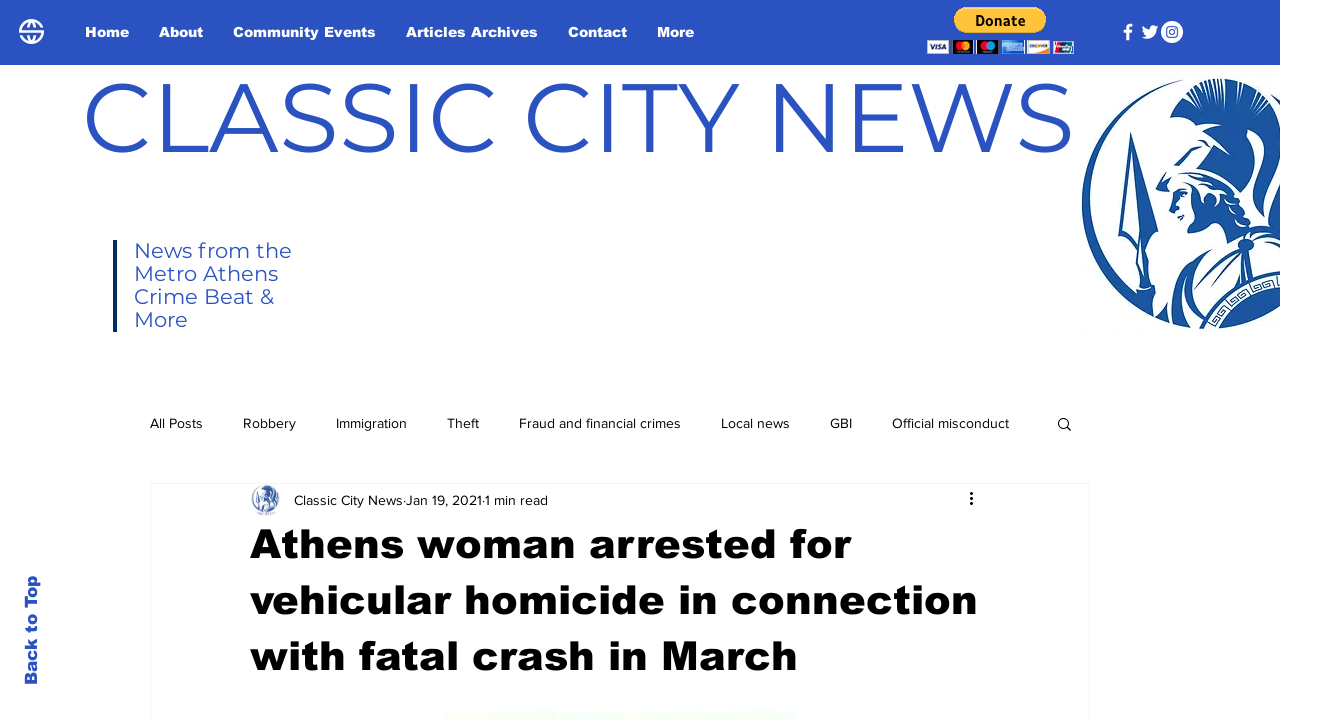

--- FILE ---
content_type: text/html; charset=utf-8
request_url: https://www.google.com/recaptcha/api2/aframe
body_size: 270
content:
<!DOCTYPE HTML><html><head><meta http-equiv="content-type" content="text/html; charset=UTF-8"></head><body><script nonce="jjAUjIU6HffJL5Kwqgkn9Q">/** Anti-fraud and anti-abuse applications only. See google.com/recaptcha */ try{var clients={'sodar':'https://pagead2.googlesyndication.com/pagead/sodar?'};window.addEventListener("message",function(a){try{if(a.source===window.parent){var b=JSON.parse(a.data);var c=clients[b['id']];if(c){var d=document.createElement('img');d.src=c+b['params']+'&rc='+(localStorage.getItem("rc::a")?sessionStorage.getItem("rc::b"):"");window.document.body.appendChild(d);sessionStorage.setItem("rc::e",parseInt(sessionStorage.getItem("rc::e")||0)+1);localStorage.setItem("rc::h",'1769915700199');}}}catch(b){}});window.parent.postMessage("_grecaptcha_ready", "*");}catch(b){}</script></body></html>